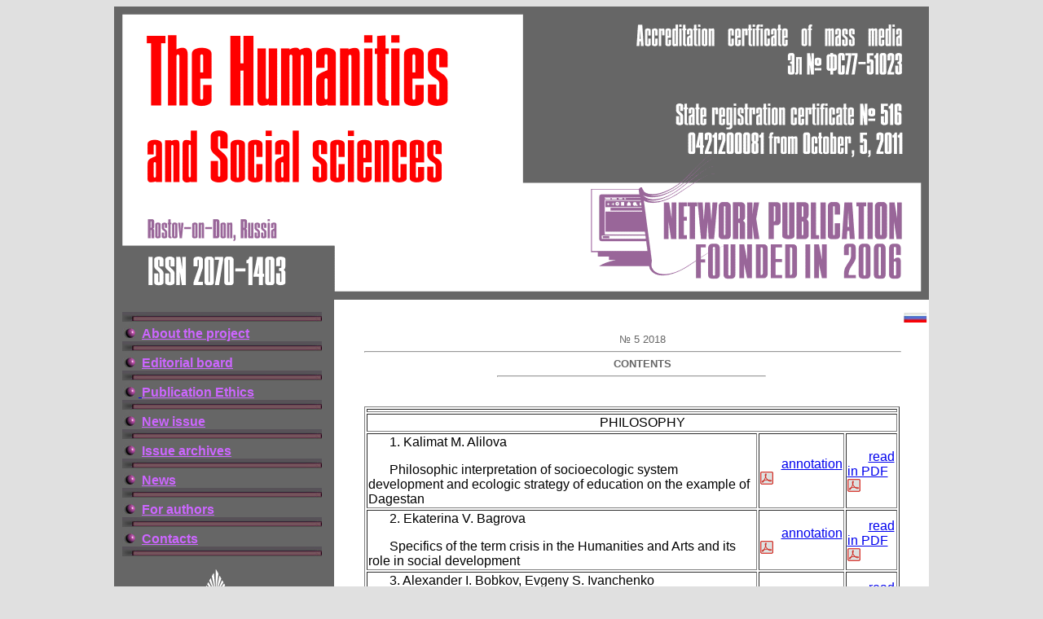

--- FILE ---
content_type: text/html; charset=windows-1251
request_url: http://hses-online.ru/2018_05_e.html
body_size: 4247
content:
<html>

<head>
  <meta http-equiv="Content-Type" content="text/html; charset=windows-1251">
  <title>The Humanities and Social sciences | Issue archives | № 5, 2018</title>

</head>
<body bgcolor="#e0e0e0">
<!-- Rating@Mail.ru counter -->
<script type="text/javascript">//<![CDATA[
(function(w,n,d,r,s){(new Image).src=('https:'==d.location.protocol?'https:':'http:')+'//top-fwz1.mail.ru/counter?id=2339739;js=13'+
((r=d.referrer)?';r='+escape(r):'')+((s=w.screen)?';s='+s.width+'*'+s.height:'')+';_='+Math.random();})(window,navigator,document);//]]>
</script><noscript><a href="http://top.mail.ru/jump?from=2339739"><img src="//top-fwz1.mail.ru/counter?id=2339739;js=na"
border="0" height="1" width="1" alt="Рейтинг@Mail.ru" /></a></noscript>
<!-- //Rating@Mail.ru counter -->
<a name="top"></a>        
  		<table bgcolor="#666666" border="0" align="center" width="1000" cellspacing="0" cellpadding="0">
	<tr>
		<td colspan="2">
          <img src="images/Shapka3_e.gif" border="0" width="1000" height="360" alt="">
        </td>
	</tr> 
    <tr>
		<td width="270" height="250" nowrap bgcolor="#666666" valign="top">

<div style="text-align: left; position: relative; left:+10px; top:+15px"> 
<img src="images/divider.jpg" border="0" width="245" height="12" alt="">
</div>		  
          <div style="text-align: left; position: relative; left:+10px; top:+15px"> 
           <img src="images/Point2v_s.jpg" border="0" width="20" height="20" alt="*"> 
            <a href="index_e.html"><font size="+0" color="#cc66ff" face="sans-serif"><b>About the project</b></font></a>
          </div>
<div style="text-align: left; position: relative; left:+10px; top:+15px"> 
<img src="images/divider.jpg" border="0" width="245" height="12" alt="">
</div>
          <div style="text-align: left; position: relative; left:+10px; top:+15px"> 
           <img src="images/Point2v_s.jpg" border="0" width="20" height="20" alt="*"> 
             <a href="Redact_e.html"><font size="+0" color="#cc66ff" face="sans-serif"><b>Editorial board</b></font>
          </div>
<div style="text-align: left; position: relative; left:+10px; top:+15px"> 
<img src="images/divider.jpg" border="0" width="245" height="12" alt="">
</div>
          <div style="text-align: left; position: relative; left:+10px; top:+15px"> 
           <img src="images/Point2v_s.jpg" border="0" width="20" height="20" alt="*">
            <a href="Ethics_e.html"><font size="+0" color="#cc66ff" face="sans-serif"><b>Publication Ethics</b></font></a>
          </div>		  
<div style="text-align: left; position: relative; left:+10px; top:+15px"> 
<img src="images/divider.jpg" border="0" width="245" height="12" alt="">
</div>
          <div style="text-align: left; position: relative; left:+10px; top:+15px">
           <img src="images/Point2v_s.jpg" border="0" width="20" height="20" alt="*">
            <a href="Actual_e.html"><font size="+0" color="#cc66ff" face="sans-serif"><b>New issue</b></font></a>
		  </div>
<div style="text-align: left; position: relative; left:+10px; top:+15px"> 
<img src="images/divider.jpg" border="0" width="245" height="12" alt="">
</div>
          <div style="text-align: left; position: relative; left:+10px; top:+15px">
           <img src="images/Point2v_s.jpg" border="0" width="20" height="20" alt="*">
            <a href="Arch_e.html"><font size="+0" color="#cc66ff" face="sans-serif"><b>Issue archives</b></font></a>
		  </div>
<div style="text-align: left; position: relative; left:+10px; top:+15px"> 
<img src="images/divider.jpg" border="0" width="245" height="12" alt="">
</div>
          <div style="text-align: left; position: relative; left:+10px; top:+15px">
           <img src="images/Point2v_s.jpg" border="0" width="20" height="20" alt="*">
            <a href="News_e.html"><font size="+0" color="#cc66ff" face="sans-serif"><b>News</b></font></a>
		  </div>
<div style="text-align: left; position: relative; left:+10px; top:+15px"> 
<img src="images/divider.jpg" border="0" width="245" height="12" alt="">
</div>
          <div style="text-align: left; position: relative; left:+10px; top:+15px">
	       <img src="images/Point2v_s.jpg" border="0" width="20" height="20" alt="*">
            <a href="Info_e.html"><font size="+0" color="#cc66ff" face="sans-serif"><b>For authors</b></font></a>
		  </div>
<div style="text-align: left; position: relative; left:+10px; top:+15px"> 
<img src="images/divider.jpg" border="0" width="245" height="12" alt="">
</div>
          <div style="text-align: left; position: relative; left:+10px; top:+15px">
           <img src="images/Point2v_s.jpg" border="0" width="20" height="20" alt="*">
            <a href="Mail_e.html"><font size="+0" color="#cc66ff" face="sans-serif"><b>Contacts</b></font></a>
		  </div>
<div style="text-align: left; position: relative; left:+10px; top:+15px"> 
<img src="images/divider.jpg" border="0" width="245" height="12" alt="">
</div>

<div style="text-align: center; position: relative; left:+0px; top:+15px">
<p></p>
<p></p>
<a href="http://www.sfedu.ru" target="_blank"><img src="images/sfedu_logo_e.png" width="203" height="59" border="0"></a>
<p></p>
<p></p>
</div>

<div style="text-align: left; position: relative; left:+10px; top:+15px"> 
<img src="images/divider.jpg" border="0" width="245" height="12" alt="">
</div>
<div style="text-align: center; position: relative; left:+0px; top:+15px">
<p></p>
<p></p>
<a href="http://elibrary.ru/" target="_blank"><img src="images/banner3.gif" border="0"></a>
<p></p>
<p></p>
<a href="http://www.rucont.ru/chapter/rucont" target="_blank"><img src="images/logo-v3.png" border="0">
<p></p>
<p></p>
<a href="http://ulrichsweb.serialssolutions.com/" target="_blank"><img src="images/ulrichs_logo.png" border="0">
<p></p>
<p></p>
<a href="http://oaji.net/" target="_blank"><img src="images/oaji.gif"  width="158" border="0">
<p></p>
<p></p>
<a href="http://www.turkegitimindeksi.com/Default.aspx" target="_blank"><img src="images/tei_logo.png"  width="88" border="0">
<p></p>
<p></p>
</div>
<div style="text-align: left; position: relative; left:+10px; top:+15px"> 
<img src="images/divider.jpg" border="0" width="245" height="12" alt="">
</div>
<div style="text-align: center; position: relative; left:+0px; top:+15px">
<p></p>
<a href="http://www.adobe.com/products/acrobat/readstep2.html" target="_blank"><img src="images/get_adobe_reader.png" width="158" height="39" border="0"></a>
<p></p>
<p></p>
</div>

			  <div style="position: relative; left:+10px; top:+15px">				
			  	   <img src="images/15.gif" border="0" width="1" height="30" alt="">
              </div>
		  </div>
        </td>
		<td bgcolor="#FFFFFF">
		 <div style="text-align: right; position: relative; left:+0%; top:+15px"> 
            <a href="2018_05.html" title="Russian version/Русская версия"><img src="images/ru.gif" width=32 height=16 border=0 alt="Russian version/Русская версия"></a>
         </div>
		  
        <font color="#666666" face="sans-serif" size="-1">
              <div style="text-align: justify; text-indent: 2em; width: 90%; position: relative; left:+5%; top:+25px">


<div style="text-align: center">№ 5 2018</div>

<hr width="100%">
<div style="text-align: center"><b>CONTENTS</b></div>
<hr width="50%">
<br>
<br>

<table border="1" style="width: 100%">
  <caption></caption>
  <col>
  <col>
  <col>
  <tbody>

<tr>
  <td colspan="3"></td>
</tr>
<tr>
  <td colspan="3"
  style="text-align:center;margin-left:auto;margin-right:auto;">PHILOSOPHY
  </td>
</tr>
<tr>
<td>1. Kalimat M. Alilova <p>Philosophic interpretation of socioecologic system development and ecologic strategy of education on the example of Dagestan</p> </td>
<td><a href="2018/05/01e.pdf">annotation <img alt="pdf" src="images/pdf.png" width="16" height="16"></a></td>
<td><a href="2018/05/01.pdf">read in PDF <img alt="pdf" src="images/pdf.png" width="16" height="16"></a></td>
</tr>
<tr>
<td>2. Ekaterina V. Bagrova <p>Specifics of the term crisis in the Humanities and Arts and its role in social development </p> </td>
<td><a href="2018/05/02e.pdf">annotation <img alt="pdf" src="images/pdf.png" width="16" height="16"></a></td>
<td><a href="2018/05/02.pdf">read in PDF <img alt="pdf" src="images/pdf.png" width="16" height="16"></a></td>
</tr>
<tr>
<td>3. Alexander I. Bobkov, Evgeny S. Ivanchenko <p>Problem of terrorism ideology distribution in social-philosophical discourse of overcoming the designed ethnoantiquity </p> </td>
<td><a href="2018/05/03e.pdf">annotation <img alt="pdf" src="images/pdf.png" width="16" height="16"></a></td>
<td><a href="2018/05/03.pdf">read in PDF <img alt="pdf" src="images/pdf.png" width="16" height="16"></a></td>
</tr>
<tr>
<td>4. Igor M. Grekov <p>Foreign and national research of Gurdgiev anthroposophy</p> </td>
<td><a href="2018/05/04e.pdf">annotation <img alt="pdf" src="images/pdf.png" width="16" height="16"></a></td>
<td><a href="2018/05/04.pdf">read in PDF <img alt="pdf" src="images/pdf.png" width="16" height="16"></a></td>
</tr>
<tr>
<td>5. Magomed A. Dadakhaev <p>Man in the modern information age: problems of adaptation </p> </td>
<td><a href="2018/05/05e.pdf">annotation <img alt="pdf" src="images/pdf.png" width="16" height="16"></a></td>
<td><a href="2018/05/05.pdf">read in PDF <img alt="pdf" src="images/pdf.png" width="16" height="16"></a></td>
</tr>
<tr>
<td>6. Alexander V. Zezyulko <p>Human senses of the "Mechanical Doll"</p> </td>
<td><a href="2018/05/06e.pdf">annotation <img alt="pdf" src="images/pdf.png" width="16" height="16"></a></td>
<td><a href="2018/05/06.pdf">read in PDF <img alt="pdf" src="images/pdf.png" width="16" height="16"></a></td>
</tr>
<tr>
<td>7. Khasan A.-A. Makaev <p>Features of formation of spiritually-moral values of young people through the traditional and innovative </p> </td>
<td><a href="2018/05/07e.pdf">annotation <img alt="pdf" src="images/pdf.png" width="16" height="16"></a></td>
<td><a href="2018/05/07.pdf">read in PDF <img alt="pdf" src="images/pdf.png" width="16" height="16"></a></td>
</tr>
<tr>
<td>8. Abdurakhmen A.-M. Mutushev <p>The influence of the traditional and innovative on spiritual and moral life of modern society: problems and contradictions </p> </td>
<td><a href="2018/05/08e.pdf">annotation <img alt="pdf" src="images/pdf.png" width="16" height="16"></a></td>
<td><a href="2018/05/08.pdf">read in PDF <img alt="pdf" src="images/pdf.png" width="16" height="16"></a></td>
</tr>
<tr>
<td>9. Yulia A. Petrova, Viktoria B. Cheremina <p>Change and transformation process in language cognition of the youth under globalization influence</p> </td>
<td><a href="2018/05/09e.pdf">annotation <img alt="pdf" src="images/pdf.png" width="16" height="16"></a></td>
<td><a href="2018/05/09.pdf">read in PDF <img alt="pdf" src="images/pdf.png" width="16" height="16"></a></td>
</tr>
<tr>
<td>10. Gregory K. Ezri <p>Philosophical foundations of the European theism of the XIX century</p> </td>
<td><a href="2018/05/10e.pdf">annotation <img alt="pdf" src="images/pdf.png" width="16" height="16"></a></td>
<td><a href="2018/05/10.pdf">read in PDF <img alt="pdf" src="images/pdf.png" width="16" height="16"></a></td>
</tr>
<tr>
<td>11. Natalia I. Yablokova<p>Ways of technological society humanization (philosophical reflections on the work by E. Fromm «The revolution of hope. Toward a humanized technology»)</p> </td>
<td><a href="2018/05/11e.pdf">annotation <img alt="pdf" src="images/pdf.png" width="16" height="16"></a></td>
<td><a href="2018/05/11.pdf">read in PDF <img alt="pdf" src="images/pdf.png" width="16" height="16"></a></td>
</tr>
<tr>
  <td colspan="3"></td>
</tr>
<tr>
  <td colspan="3"
  style="text-align:center;margin-left:auto;margin-right:auto;">PHILOLOGY
  </td>
</tr>
<tr>
<td>12. Lyudmila A. Brusenskaya, Ella G. Kulikova <p>Fake news as an element of manipulating with public consciousness</p> </td>
<td><a href="2018/05/12e.pdf">annotation <img alt="pdf" src="images/pdf.png" width="16" height="16"></a></td>
<td><a href="2018/05/12.pdf">read in PDF <img alt="pdf" src="images/pdf.png" width="16" height="16"></a></td>
</tr>
<tr>
<td>13. Evgenia P. Garan <p>Peculiarities of fashion discourse verbalization as a status-focused discourse</p> </td>
<td><a href="2018/05/13e.pdf">annotation <img alt="pdf" src="images/pdf.png" width="16" height="16"></a></td>
<td><a href="2018/05/13.pdf">read in PDF <img alt="pdf" src="images/pdf.png" width="16" height="16"></a></td>
</tr>
<tr>
<td>14. Natalya I. Gerasimova, Anzhela N. Sultanova <p>To the problem of the multifunctional nature of the punctuation system for the French and Russian languages in the aspect of translation </p> </td>
<td><a href="2018/05/14e.pdf">annotation <img alt="pdf" src="images/pdf.png" width="16" height="16"></a></td>
<td><a href="2018/05/14.pdf">read in PDF <img alt="pdf" src="images/pdf.png" width="16" height="16"></a></td>
</tr>
<tr>
<td>15. Birlant R. Zakrailova <p>Functioning of lexical innovations in diverse languages</p> </td>
<td><a href="2018/05/15e.pdf">annotation <img alt="pdf" src="images/pdf.png" width="16" height="16"></a></td>
<td><a href="2018/05/15.pdf">read in PDF <img alt="pdf" src="images/pdf.png" width="16" height="16"></a></td>
</tr>
<tr>
<td>16. Igor V. Nefedov <p>Quotation as an intertextual element in the poetic speech (on the material of the poem by K. Romanov “Roses”) </p> </td>
<td><a href="2018/05/16e.pdf">annotation <img alt="pdf" src="images/pdf.png" width="16" height="16"></a></td>
<td><a href="2018/05/16.pdf">read in PDF <img alt="pdf" src="images/pdf.png" width="16" height="16"></a></td>
</tr>
<tr>
<td>17. Svetlana S. Petina <p>National peculiarities of oppositional reduction in the English language</p> </td>
<td><a href="2018/05/17e.pdf">annotation <img alt="pdf" src="images/pdf.png" width="16" height="16"></a></td>
<td><a href="2018/05/17.pdf">read in PDF <img alt="pdf" src="images/pdf.png" width="16" height="16"></a></td>
</tr>
<tr>
<td>18. Elena V. Reznikova <p>Naming in Russian Сynology </p> </td>
<td><a href="2018/05/18e.pdf">annotation <img alt="pdf" src="images/pdf.png" width="16" height="16"></a></td>
<td><a href="2018/05/18.pdf">read in PDF <img alt="pdf" src="images/pdf.png" width="16" height="16"></a></td>
</tr>
<tr>
<td>19. Ekaterina A. Saltykova, Olga A. Guseva <p>Correlation between phraseological meaning components and translation of allegoric phraseological units </p> </td>
<td><a href="2018/05/19e.pdf">annotation <img alt="pdf" src="images/pdf.png" width="16" height="16"></a></td>
<td><a href="2018/05/19.pdf">read in PDF <img alt="pdf" src="images/pdf.png" width="16" height="16"></a></td>
</tr>
<tr>
<td>20. Marzhan U. Suleibanova <p>Hypotaxis with question-relative pronouns and adverbs in Nakhkh languages </p> </td>
<td><a href="2018/05/20e.pdf">annotation <img alt="pdf" src="images/pdf.png" width="16" height="16"></a></td>
<td><a href="2018/05/20.pdf">read in PDF <img alt="pdf" src="images/pdf.png" width="16" height="16"></a></td>
</tr>
<tr>
<td>21. Elena I. Trubaeva, Veronika N. Kolodyazhnaya, Yulia V. Golubeva <p>The peculiarities of organizing the concept SECRET in the dominant frame (on the example of the novel by D. Brown “The Da Vinchi Code”)</p> </td>
<td><a href="2018/05/21e.pdf">annotation <img alt="pdf" src="images/pdf.png" width="16" height="16"></a></td>
<td><a href="2018/05/21.pdf">read in PDF <img alt="pdf" src="images/pdf.png" width="16" height="16"></a></td>
</tr>
<tr>
<td>22. Olga A. Fomina, Irina A. Kuzminova <p>Language ecology in the context of speech culture and ethno-cultural communication </p> </td>
<td><a href="2018/05/22e.pdf">annotation <img alt="pdf" src="images/pdf.png" width="16" height="16"></a></td>
<td><a href="2018/05/22.pdf">read in PDF <img alt="pdf" src="images/pdf.png" width="16" height="16"></a></td>
</tr>
<tr>
  <td colspan="3"></td>
</tr>
<tr>
  <td colspan="3"
  style="text-align:center;margin-left:auto;margin-right:auto;">PEDAGOGY
  </td>
</tr>
<tr>
<td>23. Oleg A. Aulov <p>Moral qualities of the university student of modern Russian army: specificity, status, development optimization </p> </td>
<td><a href="2018/05/23e.pdf">annotation <img alt="pdf" src="images/pdf.png" width="16" height="16"></a></td>
<td><a href="2018/05/23.pdf">read in PDF <img alt="pdf" src="images/pdf.png" width="16" height="16"></a></td>
</tr>
<tr>
<td>24. Aset S. Akhmadova <p>Structurally functional model of formation of polycultural competence of future teacher in teaching and educational process </p> </td>
<td><a href="2018/05/24e.pdf">annotation <img alt="pdf" src="images/pdf.png" width="16" height="16"></a></td>
<td><a href="2018/05/24.pdf">read in PDF <img alt="pdf" src="images/pdf.png" width="16" height="16"></a></td>
</tr>
<tr>
<td>25. Oksana P. Burkanova, Oksana E. Yankina <p>Organization of self-study work of students of language profiles using electronic tests</p> </td>
<td><a href="2018/05/25e.pdf">annotation <img alt="pdf" src="images/pdf.png" width="16" height="16"></a></td>
<td><a href="2018/05/25.pdf">read in PDF <img alt="pdf" src="images/pdf.png" width="16" height="16"></a></td>
</tr>
<tr>
<td>26. Olga N. Vasichkina, Svetlana B. Samarskaya <p>Role of the motive in students professional image realization</p> </td>
<td><a href="2018/05/26e.pdf">annotation <img alt="pdf" src="images/pdf.png" width="16" height="16"></a></td>
<td><a href="2018/05/26.pdf">read in PDF <img alt="pdf" src="images/pdf.png" width="16" height="16"></a></td>
</tr>
<tr>
<td>27. Dinara N. Ivanova, Larisa E. Yarovaya <p>Quality management system of education in Russian high school</p> </td>
<td><a href="2018/05/27e.pdf">annotation <img alt="pdf" src="images/pdf.png" width="16" height="16"></a></td>
<td><a href="2018/05/27.pdf">read in PDF <img alt="pdf" src="images/pdf.png" width="16" height="16"></a></td>
</tr>
<tr>
<td>28. Saidkhasan M. Khadzhiev <p>Competence of teachers in the interactive concept of the development of multicultural education</p> </td>
<td><a href="2018/05/28e.pdf">annotation <img alt="pdf" src="images/pdf.png" width="16" height="16"></a></td>
<td><a href="2018/05/28.pdf">read in PDF <img alt="pdf" src="images/pdf.png" width="16" height="16"></a></td>
</tr>
<tr>
  <td colspan="3"></td>
</tr>
<tr>
  <td colspan="3"
  style="text-align:center;margin-left:auto;margin-right:auto;">BOOK NOTES
  </td>
</tr>
<tr>
<td>29. Evgeny E. Nesmeyanov On the little-known pages of life and work of Vernadsky father and son during the Civil War. Book Review Ryabtsev V.N. Geopolitical problems in the works of Vernadsky father and son during the Civil War in the South of Russia (essay). Rostov-on-Don: Publishing House "Foundation for Science and Education", 2018. 112 p.: photo; illust.<p></p> </td>
<td></td>
<td><a href="2018/05/29.pdf">read in PDF <img alt="pdf" src="images/pdf.png" width="16" height="16"></a></td>
</tr>
<tr>
  <td colspan="3"></td>
</tr>
<tr>
<td>30. ABOUT AUTHORS</td>
<td></td>
<td><a href="2018/05/31.pdf">read in PDF <img alt="pdf" src="images/pdf.png" width="16" height="16"></a></td>
</tr>






	
  </tbody>
</table>

              </div> 
          </font>

			  <div style="position: relative; left:+5%; top:+15px">				
			  	   <img src="images/15.gif" border="0" width="1" height="30" alt="">
              </div>              
  
        </td>
    </tr>
	<tr>
		<td colspan="2" height="5"></td>
		
	</tr>

		<tr>
		<td  height="50" bgcolor="#FFFFFF">
		   <font color="#666666" face="sans-serif" size="-2">
              <div style="text-align: center; text-indent: 2em; width: 90%; position: relative; left:+5%; top:+1px">
            	<!-- Rating@Mail.ru logo -->
				<a target="_blank" href="http://top.mail.ru/jump?from=2339739">
				<img src="//top-fwz1.mail.ru/counter?id=2339739;t=216;l=1" 
				border="0" height="31" width="88" alt="Рейтинг@Mail.ru"></a>
				<!-- //Rating@Mail.ru logo -->		   
			  </div>
          </font>
		</td>
		<td  height="50" bgcolor="#FFFFFF">
		   <font color="#666666" face="sans-serif" size="-2">
              <div style="text-align: center; text-indent: 2em; width: 90%; position: relative; left:+5%; top:+1px">
               <p>
					© The Humanities and Social sciences, 2006-2018
		       </p>
               <p>
					technical support: webmaster@hses-online.ru
		       </p>			   
			  </div>
          </font>
		</td>
		
	</tr>
</table>
</body>
</html>



